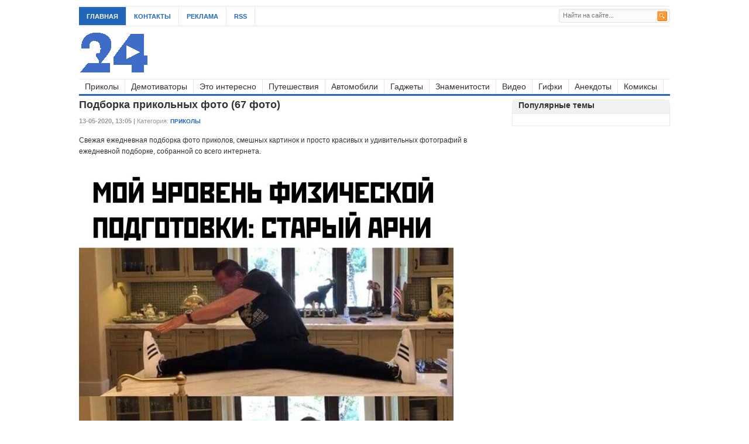

--- FILE ---
content_type: text/html; charset=windows-1251
request_url: http://artland24.ru/107752-podb.html
body_size: 4413
content:
<!DOCTYPE html>
<html>
<head>
	<meta charset="windows-1251">
<title>Смешные картинки</title>
<meta name="description" content="Свежая ежедневная подборка фото приколов, смешных картинок и просто красивых и удивительных фотографий в ежедневной подборке, собранной со всего интернета.">
<meta name="keywords" content="">
<meta name="generator" content="DataLife Engine (http://dle-news.ru)">
<meta property="og:site_name" content="Artland24 - территория отдыха - развлекательные и познавателные новости">
<meta property="og:type" content="article">
<meta property="og:title" content="Подборка прикольных фото  (67 фото)">
<meta property="og:url" content="http://artland24.ru/107752-podb.html">
<meta property="og:image" content="http://artland24.ru/uploads/posts/2020-05/1589308739_0001.jpg">
<link rel="search" type="application/opensearchdescription+xml" href="http://artland24.ru/engine/opensearch.php" title="Artland24 - территория отдыха - развлекательные и познавателные новости">
<link rel="canonical" href="http://artland24.ru/107752-podb.html">
<link rel="alternate" type="application/rss+xml" title="Artland24 - территория отдыха - развлекательные и познавателные новости" href="http://artland24.ru/rss.xml">

<script src="/engine/classes/js/jquery.js?v=23"></script>
<script src="/engine/classes/js/jqueryui.js?v=23" defer></script>
<script src="/engine/classes/js/dle_js.js?v=23" defer></script>
<script src="/engine/classes/masha/masha.js?v=23" defer></script>
<link rel="stylesheet" type="text/css" media="all" href="http://artland24.ru/templates/artland/css/styles.css" />
<link rel="stylesheet" type="text/css" media="all" href="http://artland24.ru/templates/artland/css/engine.css" />
<link rel="shortcut icon" href="http://artland24.ru/favicon.ico">
</head>
<body>
<script>
<!--
var dle_root       = '/';
var dle_admin      = '';
var dle_login_hash = '8d149fa97dc7533261c0bd98f3c389a33758b1bb';
var dle_group      = 5;
var dle_skin       = 'artland';
var dle_wysiwyg    = '0';
var quick_wysiwyg  = '0';
var dle_act_lang   = ["Да", "Нет", "Ввод", "Отмена", "Сохранить", "Удалить", "Загрузка. Пожалуйста, подождите..."];
var menu_short     = 'Быстрое редактирование';
var menu_full      = 'Полное редактирование';
var menu_profile   = 'Просмотр профиля';
var menu_send      = 'Отправить сообщение';
var menu_uedit     = 'Админцентр';
var dle_info       = 'Информация';
var dle_confirm    = 'Подтверждение';
var dle_prompt     = 'Ввод информации';
var dle_req_field  = 'Заполните все необходимые поля';
var dle_del_agree  = 'Вы действительно хотите удалить? Данное действие невозможно будет отменить';
var dle_spam_agree = 'Вы действительно хотите отметить пользователя как спамера? Это приведёт к удалению всех его комментариев';
var dle_complaint  = 'Укажите текст Вашей жалобы для администрации:';
var dle_big_text   = 'Выделен слишком большой участок текста.';
var dle_orfo_title = 'Укажите комментарий для администрации к найденной ошибке на странице';
var dle_p_send     = 'Отправить';
var dle_p_send_ok  = 'Уведомление успешно отправлено';
var dle_save_ok    = 'Изменения успешно сохранены. Обновить страницу?';
var dle_reply_title= 'Ответ на комментарий';
var dle_tree_comm  = '0';
var dle_del_news   = 'Удалить статью';
var dle_sub_agree  = 'Вы действительно хотите подписаться на комментарии к данной публикации?';
var allow_dle_delete_news   = false;

//-->
</script>
<div id="wrapper">
	<div id="top">	
		<ul id="page-nav" class="topnav">
<li class="first"><a href="http://artland24.ru">Главная</a></li>
<li><a href="http://artland24.ru/index.php?do=feedback">Контакты</a></li>
<li><a href="http://artland24.ru/reklama.html">Реклама</a></li>
<li><a href="http://artland24.ru/engine/rss.php">RSS</a></li>
		</ul>

	    <div id="search">
	    	<form method="post">
	<input type="hidden" name="do" value="search"/>
    <input type="hidden" name="subaction" value="search"/>
	<input class="text" id="story" name="story" type="text" placeholder="Найти на сайте..."/>
	<input class="submit bton" type="image" src="/templates/artland/dleimages/icon-search.gif" value="Найти" />
</form>		</div> <!-- end #search -->
			
		<div class="clear"></div>	    	    
	</div> <!--end #top-->
	<div id="header">	   	
		<a href="http://artland24.ru"><img id="logo" src="/templates/artland/dleimages/logo.png" alt="Аrtland24"></a>					
	</div>	    			
		<div class="clear"></div>
<div id="cat-menu">
<ul class="nav">
<li><a href="http://artland24.ru/prikol/" title="Приколы">Приколы</a>
</li>
<li><a href="http://artland24.ru/demotivator/" title="Демотиваторы">Демотиваторы</a>
</li>
<li><a href="http://artland24.ru/interes/" title="Это интересно">Это интересно</a>
</li>
<li><a href="http://artland24.ru/travels/" title="Путешествия">Путешествия</a>
</li>
<li><a href="http://artland24.ru/auto/" title="Автомобили">Автомобили</a>
</li>
<li><a href="http://artland24.ru/gadgets/" title="Гаджеты">Гаджеты</a>
</li>
<li><a href="http://artland24.ru/popuri/" title="Знаменитости">Знаменитости</a>
</li>
<li><a href="http://artland24.ru/video/" title="Видео">Видео</a>
</li>
<li><a href="http://artland24.ru/gifs/" title="Гифки">Гифки</a>
</li>
<li><a href="http://artland24.ru/anekdot/" title="Анекдоты">Анекдоты</a>
</li>
<li><a href="http://artland24.ru/comics/" title="Комиксы">Комиксы</a>
</li>
</ul>			
</div>

	

<div id="content">	
<div id='dle-content'><h1>Подборка прикольных фото  (67 фото)</h1>
<div class="entry-meta">
<b>13-05-2020, 13:05 | </b>Категория: <span class="entry-cat"><a href="http://artland24.ru/prikol/">Приколы</a></span>
</div>
<div class="clear"></div>
<div class="entry">
Свежая ежедневная подборка фото приколов, смешных картинок и просто красивых и удивительных фотографий в ежедневной подборке, собранной со всего интернета.<br><br><!--dle_image_begin:http://artland24.ru/uploads/posts/2020-05/1589308739_0001.jpg|--><img src="/uploads/posts/2020-05/1589308739_0001.jpg" style="max-width:100%;" alt="Подборка прикольных фото №2366 (67 фото)"><!--dle_image_end--><br><!--dle_image_begin:http://artland24.ru/uploads/posts/2020-05/1589308731_0002.jpg|--><img src="/uploads/posts/2020-05/1589308731_0002.jpg" style="max-width:100%;" alt=""><!--dle_image_end--><br><!--dle_image_begin:http://artland24.ru/uploads/posts/2020-05/1589308771_0003.jpg|--><img src="/uploads/posts/2020-05/1589308771_0003.jpg" style="max-width:100%;" alt=""><!--dle_image_end--><br><!--dle_image_begin:http://artland24.ru/uploads/posts/2020-05/1589308796_0004.jpg|--><img src="/uploads/posts/2020-05/1589308796_0004.jpg" style="max-width:100%;" alt=""><!--dle_image_end--><br><!--dle_image_begin:http://artland24.ru/uploads/posts/2020-05/1589308801_0005.jpg|--><img src="/uploads/posts/2020-05/1589308801_0005.jpg" style="max-width:100%;" alt=""><!--dle_image_end--><br><!--dle_image_begin:http://artland24.ru/uploads/posts/2020-05/1589308809_0006.jpg|--><img src="/uploads/posts/2020-05/1589308809_0006.jpg" style="max-width:100%;" alt=""><!--dle_image_end--><br><!--dle_image_begin:http://artland24.ru/uploads/posts/2020-05/1589308789_0007.jpg|--><img src="/uploads/posts/2020-05/1589308789_0007.jpg" style="max-width:100%;" alt=""><!--dle_image_end--><br><!--dle_image_begin:http://artland24.ru/uploads/posts/2020-05/1589308808_0008.jpg|--><img src="/uploads/posts/2020-05/1589308808_0008.jpg" style="max-width:100%;" alt=""><!--dle_image_end--><br><!--dle_image_begin:http://artland24.ru/uploads/posts/2020-05/1589308819_0009.jpg|--><img src="/uploads/posts/2020-05/1589308819_0009.jpg" style="max-width:100%;" alt=""><!--dle_image_end--><br><!--dle_image_begin:http://artland24.ru/uploads/posts/2020-05/1589308739_0010.jpg|--><img src="/uploads/posts/2020-05/1589308739_0010.jpg" style="max-width:100%;" alt=""><!--dle_image_end--><br><!--dle_image_begin:http://artland24.ru/uploads/posts/2020-05/1589308790_0011.jpg|--><img src="/uploads/posts/2020-05/1589308790_0011.jpg" style="max-width:100%;" alt=""><!--dle_image_end--><br><!--dle_image_begin:http://artland24.ru/uploads/posts/2020-05/1589308734_0012.jpg|--><img src="/uploads/posts/2020-05/1589308734_0012.jpg" style="max-width:100%;" alt=""><!--dle_image_end--><br><!--dle_image_begin:http://artland24.ru/uploads/posts/2020-05/1589308740_0013.jpg|--><img src="/uploads/posts/2020-05/1589308740_0013.jpg" style="max-width:100%;" alt=""><!--dle_image_end--><br><!--dle_image_begin:http://artland24.ru/uploads/posts/2020-05/1589308767_0014.jpg|--><img src="/uploads/posts/2020-05/1589308767_0014.jpg" style="max-width:100%;" alt=""><!--dle_image_end--><br><!--dle_image_begin:http://artland24.ru/uploads/posts/2020-05/1589308802_0015.jpg|--><img src="/uploads/posts/2020-05/1589308802_0015.jpg" style="max-width:100%;" alt=""><!--dle_image_end--><br><!--dle_image_begin:http://artland24.ru/uploads/posts/2020-05/1589308794_0016.jpg|--><img src="/uploads/posts/2020-05/1589308794_0016.jpg" style="max-width:100%;" alt=""><!--dle_image_end--><br><!--dle_image_begin:http://artland24.ru/uploads/posts/2020-05/1589308819_0017.jpg|--><img src="/uploads/posts/2020-05/1589308819_0017.jpg" style="max-width:100%;" alt=""><!--dle_image_end--><br><!--dle_image_begin:http://artland24.ru/uploads/posts/2020-05/1589308746_0018.jpg|--><img src="/uploads/posts/2020-05/1589308746_0018.jpg" style="max-width:100%;" alt=""><!--dle_image_end--><br><!--dle_image_begin:http://artland24.ru/uploads/posts/2020-05/1589308798_0019.jpg|--><img src="/uploads/posts/2020-05/1589308798_0019.jpg" style="max-width:100%;" alt=""><!--dle_image_end--><br><!--dle_image_begin:http://artland24.ru/uploads/posts/2020-05/1589308770_0020.jpg|--><img src="/uploads/posts/2020-05/1589308770_0020.jpg" style="max-width:100%;" alt=""><!--dle_image_end--><br><!--dle_image_begin:http://artland24.ru/uploads/posts/2020-05/1589308803_0021.jpg|--><img src="/uploads/posts/2020-05/1589308803_0021.jpg" style="max-width:100%;" alt=""><!--dle_image_end--><br><!--dle_image_begin:http://artland24.ru/uploads/posts/2020-05/1589308825_0022.jpg|--><img src="/uploads/posts/2020-05/1589308825_0022.jpg" style="max-width:100%;" alt=""><!--dle_image_end--><br><!--dle_image_begin:http://artland24.ru/uploads/posts/2020-05/1589308749_0023.jpg|--><img src="/uploads/posts/2020-05/1589308749_0023.jpg" style="max-width:100%;" alt=""><!--dle_image_end--><br><!--dle_image_begin:http://artland24.ru/uploads/posts/2020-05/1589308825_0024.jpg|--><img src="/uploads/posts/2020-05/1589308825_0024.jpg" style="max-width:100%;" alt=""><!--dle_image_end--><br><!--dle_image_begin:http://artland24.ru/uploads/posts/2020-05/1589308797_0025.jpg|--><img src="/uploads/posts/2020-05/1589308797_0025.jpg" style="max-width:100%;" alt=""><!--dle_image_end--><br><!--dle_image_begin:http://artland24.ru/uploads/posts/2020-05/1589308746_0026.jpg|--><img src="/uploads/posts/2020-05/1589308746_0026.jpg" style="max-width:100%;" alt=""><!--dle_image_end--><br><!--dle_image_begin:http://artland24.ru/uploads/posts/2020-05/1589308782_0027.jpg|--><img src="/uploads/posts/2020-05/1589308782_0027.jpg" style="max-width:100%;" alt=""><!--dle_image_end--><br><!--dle_image_begin:http://artland24.ru/uploads/posts/2020-05/1589308797_0028.jpg|--><img src="/uploads/posts/2020-05/1589308797_0028.jpg" style="max-width:100%;" alt=""><!--dle_image_end--><br><!--dle_image_begin:http://artland24.ru/uploads/posts/2020-05/1589308756_0029.jpg|--><img src="/uploads/posts/2020-05/1589308756_0029.jpg" style="max-width:100%;" alt=""><!--dle_image_end--><br><!--dle_image_begin:http://artland24.ru/uploads/posts/2020-05/1589308835_0030.jpg|--><img src="/uploads/posts/2020-05/1589308835_0030.jpg" style="max-width:100%;" alt=""><!--dle_image_end--><br><!--dle_image_begin:http://artland24.ru/uploads/posts/2020-05/1589308745_0031.jpg|--><img src="/uploads/posts/2020-05/1589308745_0031.jpg" style="max-width:100%;" alt=""><!--dle_image_end--><br><!--dle_image_begin:http://artland24.ru/uploads/posts/2020-05/1589308775_0032.jpg|--><img src="/uploads/posts/2020-05/1589308775_0032.jpg" style="max-width:100%;" alt=""><!--dle_image_end--><br><!--dle_image_begin:http://artland24.ru/uploads/posts/2020-05/1589308755_0033.jpg|--><img src="/uploads/posts/2020-05/1589308755_0033.jpg" style="max-width:100%;" alt=""><!--dle_image_end--><br><!--dle_image_begin:http://artland24.ru/uploads/posts/2020-05/1589308797_0034.jpg|--><img src="/uploads/posts/2020-05/1589308797_0034.jpg" style="max-width:100%;" alt=""><!--dle_image_end--><br><!--dle_image_begin:http://artland24.ru/uploads/posts/2020-05/1589308760_0035.jpg|--><img src="/uploads/posts/2020-05/1589308760_0035.jpg" style="max-width:100%;" alt=""><!--dle_image_end--><br><!--dle_image_begin:http://artland24.ru/uploads/posts/2020-05/1589308829_0036.jpg|--><img src="/uploads/posts/2020-05/1589308829_0036.jpg" style="max-width:100%;" alt=""><!--dle_image_end--><br><!--dle_image_begin:http://artland24.ru/uploads/posts/2020-05/1589308820_0037.jpg|--><img src="/uploads/posts/2020-05/1589308820_0037.jpg" style="max-width:100%;" alt=""><!--dle_image_end--><br><!--dle_image_begin:http://artland24.ru/uploads/posts/2020-05/1589308818_0038.jpg|--><img src="/uploads/posts/2020-05/1589308818_0038.jpg" style="max-width:100%;" alt=""><!--dle_image_end--><br><!--dle_image_begin:http://artland24.ru/uploads/posts/2020-05/1589308768_0039.jpg|--><img src="/uploads/posts/2020-05/1589308768_0039.jpg" style="max-width:100%;" alt=""><!--dle_image_end--><br><!--dle_image_begin:http://artland24.ru/uploads/posts/2020-05/1589308811_0040.jpg|--><img src="/uploads/posts/2020-05/1589308811_0040.jpg" style="max-width:100%;" alt=""><!--dle_image_end--><br><!--dle_image_begin:http://artland24.ru/uploads/posts/2020-05/1589308815_0041.jpg|--><img src="/uploads/posts/2020-05/1589308815_0041.jpg" style="max-width:100%;" alt=""><!--dle_image_end--><br><!--dle_image_begin:http://artland24.ru/uploads/posts/2020-05/1589308812_0042.jpg|--><img src="/uploads/posts/2020-05/1589308812_0042.jpg" style="max-width:100%;" alt=""><!--dle_image_end--><br><!--dle_image_begin:http://artland24.ru/uploads/posts/2020-05/1589308762_0043.jpg|--><img src="/uploads/posts/2020-05/1589308762_0043.jpg" style="max-width:100%;" alt=""><!--dle_image_end--><br><!--dle_image_begin:http://artland24.ru/uploads/posts/2020-05/1589308816_0044.jpg|--><img src="/uploads/posts/2020-05/1589308816_0044.jpg" style="max-width:100%;" alt=""><!--dle_image_end--><br><!--dle_image_begin:http://artland24.ru/uploads/posts/2020-05/1589308828_0045.jpg|--><img src="/uploads/posts/2020-05/1589308828_0045.jpg" style="max-width:100%;" alt=""><!--dle_image_end--><br><!--dle_image_begin:http://artland24.ru/uploads/posts/2020-05/1589308801_0046.jpg|--><img src="/uploads/posts/2020-05/1589308801_0046.jpg" style="max-width:100%;" alt=""><!--dle_image_end--><br><!--dle_image_begin:http://artland24.ru/uploads/posts/2020-05/1589308783_0047.jpg|--><img src="/uploads/posts/2020-05/1589308783_0047.jpg" style="max-width:100%;" alt=""><!--dle_image_end--><br><!--dle_image_begin:http://artland24.ru/uploads/posts/2020-05/1589308798_0048.jpg|--><img src="/uploads/posts/2020-05/1589308798_0048.jpg" style="max-width:100%;" alt=""><!--dle_image_end--><br><!--dle_image_begin:http://artland24.ru/uploads/posts/2020-05/1589308743_0049.jpg|--><img src="/uploads/posts/2020-05/1589308743_0049.jpg" style="max-width:100%;" alt=""><!--dle_image_end--><br><!--dle_image_begin:http://artland24.ru/uploads/posts/2020-05/1589308764_0050.jpg|--><img src="/uploads/posts/2020-05/1589308764_0050.jpg" style="max-width:100%;" alt=""><!--dle_image_end--><br><!--dle_image_begin:http://artland24.ru/uploads/posts/2020-05/1589308806_0051.jpg|--><img src="/uploads/posts/2020-05/1589308806_0051.jpg" style="max-width:100%;" alt=""><!--dle_image_end--><br><!--dle_image_begin:http://artland24.ru/uploads/posts/2020-05/1589308807_0052.jpg|--><img src="/uploads/posts/2020-05/1589308807_0052.jpg" style="max-width:100%;" alt=""><!--dle_image_end--><br><!--dle_image_begin:http://artland24.ru/uploads/posts/2020-05/1589308744_0053.jpg|--><img src="/uploads/posts/2020-05/1589308744_0053.jpg" style="max-width:100%;" alt=""><!--dle_image_end--><br><!--dle_image_begin:http://artland24.ru/uploads/posts/2020-05/1589308822_0054.jpg|--><img src="/uploads/posts/2020-05/1589308822_0054.jpg" style="max-width:100%;" alt=""><!--dle_image_end--><br><!--dle_image_begin:http://artland24.ru/uploads/posts/2020-05/1589308783_0055.jpg|--><img src="/uploads/posts/2020-05/1589308783_0055.jpg" style="max-width:100%;" alt=""><!--dle_image_end--><br><!--dle_image_begin:http://artland24.ru/uploads/posts/2020-05/1589308748_0056.jpg|--><img src="/uploads/posts/2020-05/1589308748_0056.jpg" style="max-width:100%;" alt=""><!--dle_image_end--><br><!--dle_image_begin:http://artland24.ru/uploads/posts/2020-05/1589308799_0057.jpg|--><img src="/uploads/posts/2020-05/1589308799_0057.jpg" style="max-width:100%;" alt=""><!--dle_image_end--><br><!--dle_image_begin:http://artland24.ru/uploads/posts/2020-05/1589308815_0058.jpg|--><img src="/uploads/posts/2020-05/1589308815_0058.jpg" style="max-width:100%;" alt=""><!--dle_image_end--><br><!--dle_image_begin:http://artland24.ru/uploads/posts/2020-05/1589308768_0059.jpg|--><img src="/uploads/posts/2020-05/1589308768_0059.jpg" style="max-width:100%;" alt=""><!--dle_image_end--><br><!--dle_image_begin:http://artland24.ru/uploads/posts/2020-05/1589308798_0060.jpg|--><img src="/uploads/posts/2020-05/1589308798_0060.jpg" style="max-width:100%;" alt=""><!--dle_image_end--><br><!--dle_image_begin:http://artland24.ru/uploads/posts/2020-05/1589308771_0061.jpg|--><img src="/uploads/posts/2020-05/1589308771_0061.jpg" style="max-width:100%;" alt=""><!--dle_image_end--><br><!--dle_image_begin:http://artland24.ru/uploads/posts/2020-05/1589308811_0062.jpg|--><img src="/uploads/posts/2020-05/1589308811_0062.jpg" style="max-width:100%;" alt=""><!--dle_image_end--><br><!--dle_image_begin:http://artland24.ru/uploads/posts/2020-05/1589308770_0063.jpg|--><img src="/uploads/posts/2020-05/1589308770_0063.jpg" style="max-width:100%;" alt=""><!--dle_image_end--><br><!--dle_image_begin:http://artland24.ru/uploads/posts/2020-05/1589308841_0064.jpg|--><img src="/uploads/posts/2020-05/1589308841_0064.jpg" style="max-width:100%;" alt=""><!--dle_image_end--><br><!--dle_image_begin:http://artland24.ru/uploads/posts/2020-05/1589308798_0065.jpg|--><img src="/uploads/posts/2020-05/1589308798_0065.jpg" style="max-width:100%;" alt=""><!--dle_image_end--><br><!--dle_image_begin:http://artland24.ru/uploads/posts/2020-05/1589308809_0066.jpg|--><img src="/uploads/posts/2020-05/1589308809_0066.jpg" style="max-width:100%;" alt=""><!--dle_image_end--><br><!--dle_image_begin:http://artland24.ru/uploads/posts/2020-05/1589308820_0067.jpg|--><img src="/uploads/posts/2020-05/1589308820_0067.jpg" style="max-width:100%;" alt=""><!--dle_image_end--><br>
</div></div>	
</div>
<div id="sidebar">
	<div class="widget"><h3 class="widget-title">Популярные темы</h3>
<div class="topnews" style="display: block;">						
<ul>	

</ul>						
</div>
	</div>
	<div class="clear"></div>	
</div>
<!--end #sidebar-->
<div class="clear"></div>	
<div id="footer">			
	<div id="footer-widget-1">
		<div class="widget"><h3 class="widget-title">Информация</h3>
			<a href="http://artland24.ru/">Главная</a><br />
			<a href="http://artland24.ru/index.php?do=feedback">Контакты </a><br />
			<a href="http://artland24.ru/reklama.html">Реклама </a>
		</div>		
	</div>		
	<div id="footer-widget-2">		
	</div>				
	<div id="footer-widget-3">					
	</div>			
	<div id="footer-widget-4">							
	<div class="widget">
		<h3 class="widget-title">Статистика</h3>
			<div class="textwidget">
<!--LiveInternet counter--><script type="text/javascript">
document.write("<a href='//www.liveinternet.ru/click' "+
"target=_blank><img src='//counter.yadro.ru/hit?t15.2;r"+
escape(document.referrer)+((typeof(screen)=="undefined")?"":
";s"+screen.width+"*"+screen.height+"*"+(screen.colorDepth?
screen.colorDepth:screen.pixelDepth))+";u"+escape(document.URL)+
";h"+escape(document.title.substring(0,150))+";"+Math.random()+
"' alt='' title='LiveInternet: показано число просмотров за 24"+
" часа, посетителей за 24 часа и за сегодня' "+
"border='0' width='88' height='31'><\/a>")
</script><!--/LiveInternet-->
<!-- Yandex.Metrika informer -->
<a href="https://metrika.yandex.ru/stat/?id=48439457&amp;from=informer"
target="_blank" rel="nofollow"><img src="https://informer.yandex.ru/informer/48439457/3_0_FFFFFFFF_EFEFEFFF_0_pageviews"
style="width:88px; height:31px; border:0;" alt="Яндекс.Метрика" title="Яндекс.Метрика: данные за сегодня (просмотры, визиты и уникальные посетители)" /></a>
<!-- /Yandex.Metrika informer -->
<!-- Yandex.Metrika counter -->
<script type="text/javascript" >
    (function (d, w, c) {
        (w[c] = w[c] || []).push(function() {
            try {
                w.yaCounter48439457 = new Ya.Metrika({
                    id:48439457,
                    clickmap:true,
                    trackLinks:true,
                    accurateTrackBounce:true
                });
            } catch(e) { }
        });

        var n = d.getElementsByTagName("script")[0],
            s = d.createElement("script"),
            f = function () { n.parentNode.insertBefore(s, n); };
        s.type = "text/javascript";
        s.async = true;
        s.src = "https://mc.yandex.ru/metrika/watch.js";

        if (w.opera == "[object Opera]") {
            d.addEventListener("DOMContentLoaded", f, false);
        } else { f(); }
    })(document, window, "yandex_metrika_callbacks");
</script>
<noscript><div><img src="https://mc.yandex.ru/watch/48439457" style="position:absolute; left:-9999px;" alt="" /></div></noscript>
<!-- /Yandex.Metrika counter -->
			</div>
		</div>		
	</div>		
	<div class="clear"></div>	  		
</div> <!--end #footer-->		
				
	<div id="bottom">			
	<div class="left">		&copy; 2010-2018 
	<a href="http://artland24.ru">Artland24.ru</a>.  
	<br>
	При копировании материалов открытая для поисковых систем ссылка на <a href="http://artland24.ru/" title="artland24.ru">artland24.ru</a> обязательна.    	
	<div class="clear"></div>        
	</div> 
	<!--end #bottom-->
<div class="clear">
	</div>
	</div> 
</div>
</body></html>
<!-- DataLife Engine Copyright SoftNews Media Group (http://dle-news.ru) -->
